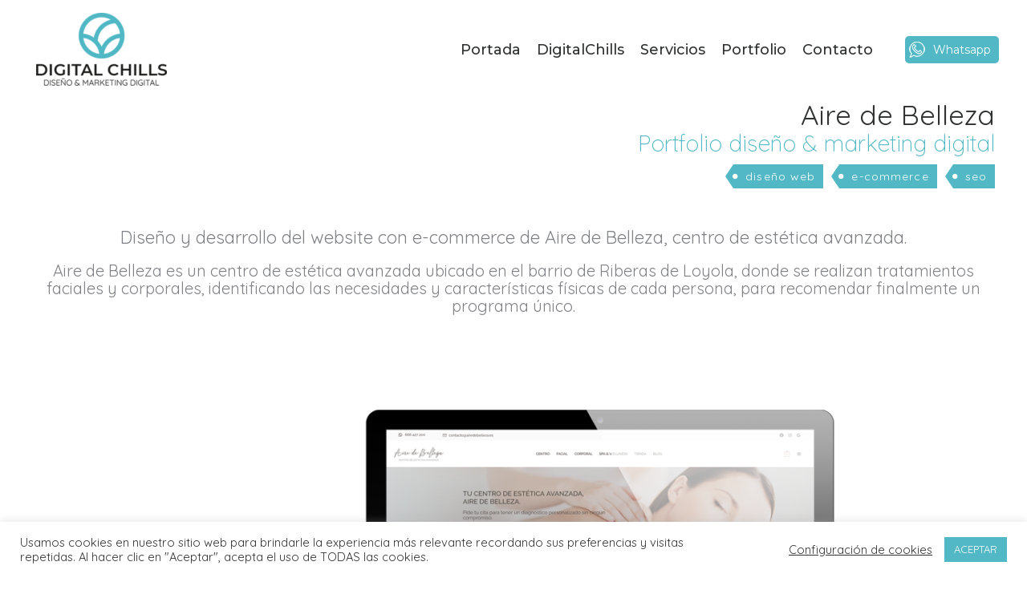

--- FILE ---
content_type: text/css
request_url: https://digitalchills.com/wp-content/themes/digitalchills/style.css?ver=1.0.0
body_size: 4069
content:
/**
Theme Name: DigitalChills
Author: DigitalChills
Author URI: https://digitalchills.com
Description: DigitalChills is the fastest, fully customizable & beautiful theme suitable for blogs, personal portfolios and business websites. It is very lightweight (less than 50KB on frontend) and offers unparalleled speed. Built with SEO in mind, DigitalChills comes with schema.org code integrated so search engines will love your site. DigitalChills offers plenty of sidebar options and widget areas giving you a full control for customizations. Furthermore, we have included special features and templates so feel free to choose any of your favorite page builder plugin to create pages flexibly. Some of the other features: # WooCommerce Ready # Responsive # Compatible with major plugins # Translation Ready # Extendible with premium addons # Regularly updated # Designed, Developed, Maintained & Supported by Brainstorm Force. Looking for a perfect base theme? Look no further. DigitalChills is fast, fully customizable and beautiful theme!
Version: 1.0.0
License: GNU General Public License v2 or later
License URI: http://www.gnu.org/licenses/gpl-2.0.html
Text Domain: dc
Template: astra
*/

.ast-header-button-1 .ast-custom-button {
  padding-left: 35px !important;
  background-image: url(https://digitalchills.com/wp-content/uploads/2024/01/whasapp_digitalchills.png) !important;
  background-repeat: no-repeat !important;
  background-position: 5% 50% !important;
}
.wpml-ls-legacy-list-horizontal {padding: 0px;}
span.port1{float: right; text-align: right;}
span.port2{position: relative; margin: 10px 0 0px 20px; display: inline-block; height: 30px; letter-spacing: .08em; padding: 0 10px 0 15px; background: #52b8c5; border: 0 solid #52b8c5; color: #fff; line-height: 30px; font-size: 14px; font-weight: 400;}
span.port2::before {position: absolute; font-family: FontAwesome; content: "\25CF"; color: #fff; text-shadow: 0 0 1px #fff; font-size: 14px; line-height: 0; text-indent: 8px; left: -10px; width: 1px; height: 0; border-right: 10px solid #52b8c5; border-top: 15px solid transparent; border-bottom: 15px solid transparent;}

.kadence-info-box-image-inner-intrisic{ overflow: hidden;}
.zoom-in .kt-blocks-info-box-media img{transition: all .4s ease; width:100%;}
.zoom-in .kt-blocks-info-box-media img:hover{transform:scale(1.07); opacity:0.6;}

.list-contact a:hover{color: #fff !important;}
#menu-footer i.fas, #astra-footer-menu i.fas{margin-right: 15px;}
.ast-footer-copyright a{color: #fff;}
.ast-footer-copyright a:hover{color: #82bcbd;}

.text-bk{border-top-left-radius: 10px; border-top-right-radius: 10px; border-bottom-right-radius: 10px; border-bottom-left-radius: 10px;}

/* FORMS  */

input[type="email"], input[type="number"], input[type="password"], input[type="reset"], input[type="search"], input[type="tel"], input[type="text"], input[type="url"], select, textarea{background-color: #fff; color: #1c1c1b;}
.gform_wrapper select{height: 2.5em; background: #fff; color: #1c1c1b;}

/* gform placeholders*/
::-webkit-input-placeholder { color:#313333; }
:-moz-placeholder { opacity: 1; color:#313333; } /* Firefox 18- */
::-moz-placeholder { opacity: 1; color:#313333; } /* firefox 19+ */
:-ms-input-placeholder { color:#313333; } /* ie */
input:-moz-placeholder { color:#313333; }

/* WHATSAPP BUTTON 

a.whatsapp-button .fab{font-size: 1.6em;}
a.whatsapp-button {
	position: fixed;
    text-align: center;
    cursor: pointer;
    z-index: 99;
    width: 2.2em;
    height: 2.2em;
    right: 1%;
    bottom: 2%;
    line-height: 2.1;
    font-size: 1.5rem;
    padding: 0.3em;
    opacity: 1;
    color: rgba(255, 255, 255, 1);
    background-color: rgba(37, 211, 102, 1);
    border-radius: 50%;
    -moz-border-radius: 50%;
    -webkit-border-radius: 50%;
    pointer-events: auto;
    transition: opacity 300ms;
    -moz-transition: opacity 300ms;
    -o-transition: opacity 300ms;
    -webkit-transition: opacity 300ms;
}
a.whatsapp-button:hover {
    color: rgba(255, 255, 255, 0.6);
    background-color: rgba(37, 211, 102, 0.6);
}
*/